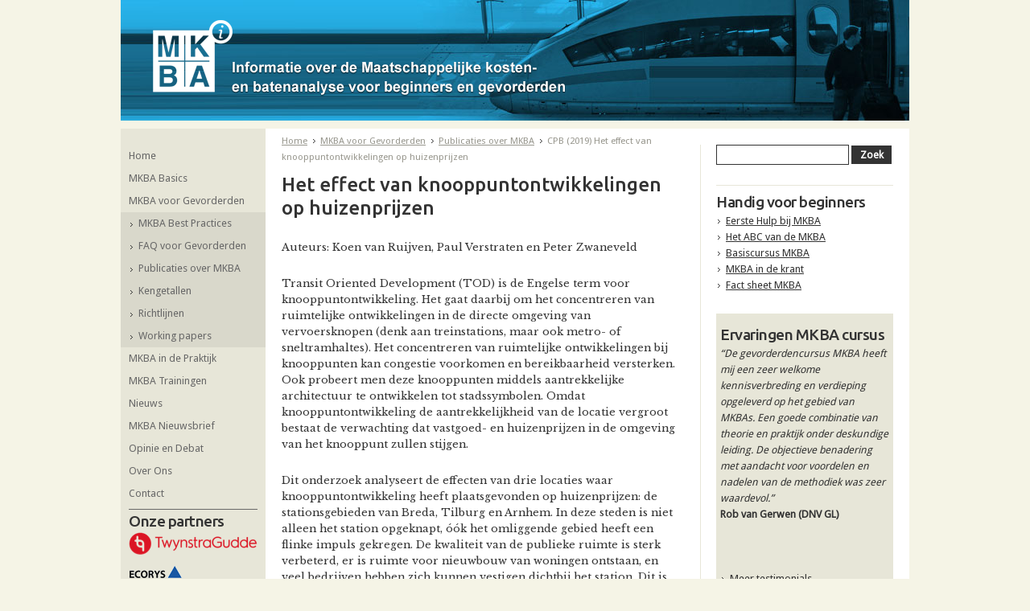

--- FILE ---
content_type: text/html; charset=UTF-8
request_url: https://www.mkba-informatie.nl/mkba-voor-gevorderden/publicaties-over-mkba/het-effect-van-knooppuntontwikkelingen-op-huizenprijzen/
body_size: 11653
content:
<!DOCTYPE html PUBLIC "-//W3C//DTD XHTML 1.0 Strict//EN" "http://www.w3.org/TR/xhtml1/DTD/xhtml1-strict.dtd">
<html xmlns="http://www.w3.org/1999/xhtml">
<head>

	<!--
		VORMGEVING:
		KRUIT commmunication-design
		http://www.kruit.nl/

		TECHNISCHE REALISATIE:
		Dynamit: Effectief gebruik van internet
		http://www.dynamit.nl/
	-->         

<meta http-equiv="content-type" content="text/html; charset=UTF-8" />
<title>CPB (2019) Het effect van knooppuntontwikkelingen op huizenprijzen :: Maatschappelijke kosten- en batenanalyse</title>
<meta name="description" content="" />

<script type="text/javascript">
var CCM_DISPATCHER_FILENAME = '/index.php';var CCM_CID = 875;var CCM_EDIT_MODE = false;var CCM_ARRANGE_MODE = false;var CCM_IMAGE_PATH = "/concrete/images";
var CCM_TOOLS_PATH = "/index.php/tools/required";
var CCM_BASE_URL = "https://www.mkba-informatie.nl";
var CCM_REL = "";

</script>

	<link rel="shortcut icon" href="/files/8613/6378/8499/favicon.ico" type="image/x-icon" />
	<link rel="icon" href="/files/8613/6378/8499/favicon.ico" type="image/x-icon" />

<link rel="stylesheet" type="text/css" href="/concrete/css/ccm.base.css" />
<script type="text/javascript" src="/concrete/js/jquery.js"></script>
<script type="text/javascript" src="/concrete/js/ccm.base.js"></script>
          
<!-- fonts -->
<link href='https://fonts.googleapis.com/css?family=Libre+Baskerville:400,400italic,700' rel='stylesheet' type='text/css'>
<link href='https://fonts.googleapis.com/css?family=Ubuntu:500' rel='stylesheet' type='text/css'>
<link href='https://fonts.googleapis.com/css?family=Droid+Sans' rel='stylesheet' type='text/css'>

<!-- stylesheets -->
<link rel="stylesheet" type="text/css" media="screen, projection" href="/packages/dfp_theme_mkba/themes/dfp_mkba/css/layout.css" />
<link rel="stylesheet" type="text/css" media="print" href="/packages/dfp_theme_mkba/themes/dfp_mkba/css/print.css" />
<link rel="stylesheet" type="text/css" media="all" href="/packages/dfp_theme_mkba/themes/dfp_mkba/typography.css" />

<!-- scripts -->
<script type="text/javascript">		
	var THEME_PATH = '/packages/dfp_theme_mkba/themes/dfp_mkba';</script>
        
<!-- metadata -->
<meta http-equiv="Content-Type" content="text/html; charset=utf-8" />
<meta name="robots" content="all" />
<meta name="viewport" content="initial-scale=1.0" />

</head> 
    
<body class="default">
		
<!-- Google Tag Manager -->
<noscript><iframe src="//www.googletagmanager.com/ns.html?id=GTM-M4JQFH"
height="0" width="0" style="display:none;visibility:hidden"></iframe></noscript>
<script>(function(w,d,s,l,i){w[l]=w[l]||[];w[l].push({'gtm.start':
new Date().getTime(),event:'gtm.js'});var f=d.getElementsByTagName(s)[0],
j=d.createElement(s),dl=l!='dataLayer'?'&l='+l:'';j.async=true;j.src=
'//www.googletagmanager.com/gtm.js?id='+i+dl;f.parentNode.insertBefore(j,f);
})(window,document,'script','dataLayer','GTM-M4JQFH');</script>
<!-- End Google Tag Manager -->

<!--osDPt3BgGdZZclRiGz5n-->		
	<div id="mainwrapper">
		<div id="headerwrapper">
			<div id="logo"> 
				<a  href="/"><img border="0" class="ccm-image-block" alt="" src="/files/7013/6316/7391/MKBA-informatie.png" width="513" height="95" /></a>			</div>
			
			
<img src="/files/3313/6394/2920/mkba-hsl.jpg" class="shuffle" />
	            			
			<div id="headercontent1"></div>
			<div id="headercontent2"></div>
			
		</div>

<div id="contentwrapper">
	<div id="navigation2">
		<ul><li><a href="/" target="_self">Home</a></li><li><a href="/mkba-basics/" target="_self">MKBA Basics</a></li><li><a href="/mkba-voor-gevorderden/" target="_self">MKBA voor Gevorderden</a><ul><li><a href="/mkba-voor-gevorderden/best-practices/" target="_self">MKBA Best Practices</a></li><li><a href="/mkba-voor-gevorderden/faq-voor-gevorderden/" target="_self">FAQ voor Gevorderden</a></li><li><a href="/mkba-voor-gevorderden/publicaties-over-mkba/" target="_self">Publicaties over MKBA</a></li><li><a href="/mkba-voor-gevorderden/kengetallen/" target="_self">Kengetallen</a></li><li><a href="/mkba-voor-gevorderden/richtlijnen/" target="_self">Richtlijnen</a></li><li><a href="/mkba-voor-gevorderden/working-papers/" target="_self">Working papers</a></li></ul></li><li><a href="/uit-de-praktijk/" target="_self">MKBA in de Praktijk</a></li><li><a href="/mkba-training/" target="_self">MKBA Trainingen</a></li><li><a href="/nieuws/" target="_self">Nieuws</a></li><li><a href="/nieuwsbrief/" target="_self">MKBA Nieuwsbrief</a></li><li><a href="/opinie-en-debat/" target="_self">Opinie en Debat</a></li><li><a href="/over-ons/" target="_self">Over Ons</a></li><li><a href="/contact/" target="_self">Contact</a></li></ul>        
         <!-- new -->
        <div class="partner_container">
        	<h2>Onze partners</h2><div class="consultants">
           
            <div class="item">
            	<a href="/external-links/httpwwwtwynstraguddenl" target="_blank">
                	<img src="/files/1115/8508/1401/twynstragudde.png" alt="Twynstra Gudde" />
                </a>
                            </div>
                       
            <div class="item">
            	<a href="/external-links/httpwwwecorysnlnl" target="_blank">
                	<img src="/files/1113/8416/9923/ecorys.png" alt="Ecorys" />
                </a>
                            </div>
                       
            <div class="item">
            	<a href="/external-links/httpwwwdecisionl" target="_blank">
                	<img src="/files/1715/1023/1707/Logo-blauw-transparant-met-pay-off-lr-2.png" alt="Decisio" />
                </a>
                            </div>
            </div><a target="_blank" href="http://www.kpvv.nl/"><img border="0" class="ccm-image-block" alt="" src="/files/6314/4041/6948/kpvv_crow.png" width="143" height="33" /></a><a target="_blank" href="http://www.platform31.nl/"><img border="0" class="ccm-image-block" alt="" src="/files/4613/8416/9923/platform31.png" width="110" height="35" /></a><a target="_blank" href="http://www.tudelft.nl/"><img border="0" class="ccm-image-block" alt="" src="/files/4313/8416/9923/tudelft.png" width="110" height="35" /></a>        </div>
        
	</div>

		<div id="content1">

			<ul id="kruimelpad"> 
	
<li>
<a href="/" target="_self">Home</a></li>
	
<li>
<a href="/mkba-voor-gevorderden/" target="_self">MKBA voor Gevorderden</a></li>
	
<li>
<a href="/mkba-voor-gevorderden/publicaties-over-mkba/" target="_self">Publicaties over MKBA</a></li>
	
<li>
CPB (2019) Het effect van knooppuntontwikkelingen op huizenprijzen</li>
</ul><h1>Het effect van knooppuntontwikkelingen op huizenprijzen</h1>
<p>Auteurs: Koen van Ruijven, Paul Verstraten en Peter Zwaneveld</p>
<p>Transit Oriented Development (TOD) is de Engelse term voor knooppuntontwikkeling. Het gaat daarbij om het concentreren van ruimtelijke ontwikkelingen in de directe omgeving van vervoersknopen (denk aan treinstations, maar ook metro- of sneltramhaltes). Het concentreren van ruimtelijke ontwikkelingen bij knooppunten kan congestie voorkomen en bereikbaarheid versterken. Ook probeert men deze knooppunten middels aantrekkelijke architectuur te ontwikkelen tot stadssymbolen. Omdat knooppuntontwikkeling de aantrekkelijkheid van de locatie vergroot bestaat de verwachting dat vastgoed- en huizenprijzen in de omgeving van het knooppunt zullen stijgen.</p>
<p>Dit onderzoek analyseert de effecten van drie locaties waar knooppuntontwikkeling heeft plaatsgevonden op huizenprijzen: de stationsgebieden van Breda, Tilburg en Arnhem. In deze steden is niet alleen het station opgeknapt, óók het omliggende gebied heeft een flinke impuls gekregen. De kwaliteit van de publieke ruimte is sterk verbeterd, er is ruimte voor nieuwbouw van woningen ontstaan, en veel bedrijven hebben zich kunnen vestigen dichtbij het station. Dit is met name het geval geweest bij de locaties Tilburg en Breda. Aan de Noordkant van deze stationsgebieden zijn rangeerterreinen weggehaald waardoor deze stations ook via de Noordkant bereikbaar werden.</p>
<h3>Synthetische methoden</h3>
<p>In het onderzoek zijn de effecten van knooppuntontwikkeling op huizenprijzen bepaald door de ontwikkelingen in huizenprijzen te vergelijken met de ontwikkelingen van de huizenprijzen wanneer de stationslocaties niet waren opgeknapt (het <a title="Nulalternatief" href="/mkba-basics/abc-van-de-mkba/nulalternatief/">nulalternatief</a>). Het vaststellen van het nulalternatief is een uitdaging omdat de ontwikkelingen van de huizenprijzen in een situatie zonder stationsontwikkeling in Breda, Tilburg en Arnhem niet bekend is. De ontwikkeling van de huizenprijzen vanaf de start van de ontwikkeling van de stations tot de oplevering is ook geen goede graadmeter, omdat deze prijsstijgingen ook het resultaat zijn van andere ontwikkelingen die de drie binnensteden aantrekkelijker hebben gemaakt. Het nulalternatief is daarom bepaald aan de hand van de synthetische controle methode, waarin de veranderingen in huizenprijzen in de steden zonder stationsontwikkelingen zijn gebruikt als controlegroep. Tot de controlegroep behoren steden met meer dat 50.000 inwoners waarin niet substantieel is geïnvesteerd in het stationsgebied.</p>
<h3>Resultaten</h3>
<p>De resultaten van de studie laten aanzienlijke verschillen zien in effecten tussen steden. In Tilburg worden sterk positieve effecten op huizenprijzen gevonden twee jaar na de integrale ontwikkelingen (rond de 5% stijging). De positieve effecten treden met name op aan de Noordkant van het station waar de rangeerterreinen zijn weggehaald en de toegang tot het station is verbeterd. In Arnhem wordt een tijdelijk sterk negatief effect op huizenprijzen gevonden wat de laatste jaren weer kleiner wordt. In Breda vinden de onderzoekers per saldo geen significante effecten op huizenprijzen. In Breda wordt wel een positief effect gevonden aan de Noordkant van het station, maar dit valt weg tegen een negatief effect in de huizenprijzen aan de Zuidkant van het station. Ten slotte moet worden opgemerkt dat de totaaleffecten positiever kunnen uitpakken. In geen van de stationsgebieden is de ontwikkeling op dit moment afgerond.</p>
<p><a href="https://www.cpb.nl/diverse-effecten-stationsprojecten-op-huizenprijzen#docid-159886" target="_blank">Via deze link vindt u de gehele studie</a>.</p>
<p><a title="Publicaties over MKBA" href="/mkba-voor-gevorderden/publicaties-over-mkba/">Klik hier om naar het overzicht met MKBA publicaties te gaan</a>.</p>
		</div>

		<div id="content2">

			<div id="search">
					 


<form action="/index.php/zoek/" method="get">
	<fieldset>
					<label>Zoeken</label>
				
				<input name="search_paths[]" type="hidden" value="" />
				
		<input class="text" name="query" type="text" value="" />
		<input  class="button" name="submit" type="submit" value="Zoek" />
	</fieldset>
</form>			</div>

        	<h2>Handig voor beginners</h2>
<ul class="linklist">
<li><a title="Eerste hulp bij MKBA" href="/mkba-basics/eerste-hulp-bij-mkba/">Eerste Hulp bij MKBA</a></li>
<li><a title="ABC van de MKBA" href="/mkba-basics/abc-van-de-mkba/">Het ABC van de MKBA</a></li>
<li><a title="Basiscursus MKBA" href="/mkba-training/basiscursus-mkba/">Basiscursus MKBA</a></li>
<li><a title="MKBA in de krant" href="/opinie-en-debat/opiniestukken/">MKBA in de krant</a></li>
<li><a title="Fact sheet MKBA" href="/mkba-basics/fact-sheet-mkba/">Fact sheet MKBA</a></li>
</ul>            
            <div class="quote_container">
				


<h2>Ervaringen MKBA cursus</h2>

<div class="testimonialitem">

<ul id='lightSlider'>

			
		<!--<a class="testimonial_quote" href="/mkba-training/testimonials/rob-van-gerwen/" target="_self">-->
		
             <li>	
           	  	
              	<p class="quote">&ldquo;De gevorderdencursus MKBA heeft mij een zeer welkome kennisverbreding en verdieping opgeleverd op het gebied van MKBAs. Een goede combinatie van theorie en praktijk onder deskundige leiding. De objectieve benadering met aandacht voor voordelen en nadelen van de methodiek was zeer waardevol.&rdquo;</p>
                <p class="title_small">Rob van Gerwen <span class="function">(DNV GL)</span> </p>
             </li>   
                
              	
        <!--</a>-->
		
			
		<!--<a class="testimonial_quote" href="/mkba-training/testimonials/mayan-van-teerns/" target="_self">-->
		
             <li>	
           	  	
              	<p class="quote">&ldquo;Wat een leerzame cursus! We werden niet alleen snel door de theorie van &lsquo;de&rsquo; MKBA geloodst, maar kregen ook een realistische doorkijk in de praktijk van het ambacht. Bovendien werden het nut &eacute;n de beperkingen van een MKBA helder, en was er aandacht voor de communicatie hierover. En we konden oefenen, en daarbij alle denkbare fouten maken. 

 &rdquo;</p>
                <p class="title_small">Mayan van Teerns <span class="function">(Gemeente Groningen)</span> </p>
             </li>   
                
              	
        <!--</a>-->
		
			
		<!--<a class="testimonial_quote" href="/mkba-training/testimonials/merian-lelieveld/" target="_self">-->
		
             <li>	
           	  	
              	<p class="quote">&ldquo;Tijdens de gevorderdencursus heb ik de MKBA systematiek middels de aangeboden praktijkcasussen en rekenoefeningen meer eigen weten te maken. De weging van effecten, zoals gebruikt binnen de MKBA systematiek, biedt mij op professioneel vlak waardevolle handvatten ter begeleiding van klanten bij het nemen van investeringsbesluiten&rdquo;</p>
                <p class="title_small">Merian Lelieveld <span class="function">(Hezelburcht Subsidieadviesbureau)</span> </p>
             </li>   
                
              	
        <!--</a>-->
		
			
		<!--<a class="testimonial_quote" href="/mkba-training/testimonials/elmy-everaert/" target="_self">-->
		
             <li>	
           	  	
              	<p class="quote">&ldquo;Het was een eyeopener om te leren dat de wortels van de MKBA in de filosofie liggen en niet in accountancy. Dat de kunst &lsquo;m veel meer zit in helder redeneren, dan in rekenen. Met goede sprekers en een leuke groep deelnemers, bood de cursus een goed evenwicht tussen theorie en oefenen. De Basiscursus MKBA inspireert en smaakt naar meer. &rdquo;</p>
                <p class="title_small">Elmy Everaert <span class="function">(Eigen Haard)</span> </p>
             </li>   
                
              	
        <!--</a>-->
		
			
		<!--<a class="testimonial_quote" href="/mkba-training/testimonials/frederike-zwenk/" target="_self">-->
		
             <li>	
           	  	
              	<p class="quote">&ldquo;Door het volgen van de basiscursus MKBA heb ik een beter begrip gekregen van de methodiek en toepassingsmogelijkheden van een MKBA. Tijdens de cursus werden niet alleen de voordelen van een MKBA belicht, maar werd ook stilgestaan bij de beperkingen. In de cursus is een goede balans tussen theorie, praktijkvoorbeelden en oefeningen. &rdquo;</p>
                <p class="title_small">Frederike Zwenk <span class="function">(Ministerie van Veiligheid en Justitie)</span> </p>
             </li>   
                
              	
        <!--</a>-->
		
			
		<!--<a class="testimonial_quote" href="/mkba-training/testimonials/jenny-zonneveld/" target="_self">-->
		
             <li>	
           	  	
              	<p class="quote">&ldquo;De basiscursus biedt een mooie inkijk in de denkwijze en onderdelen van een MKBA. Je leert dat de MKBA meer inhoudt dan rekenen alleen (&ldquo;60% nadenken, 20% rekenen en 20% presenteren&rdquo;). Enthousiaste cursusleiders, betrokken medecursisten en veel mogelijkheden zelf te oefenen (vaardigheden en rollenspel).&quot;&rdquo;</p>
                <p class="title_small">Jenny Zonneveld <span class="function">(Onderzoek en Statistiek, gemeente Nijmegen)</span> </p>
             </li>   
                
              	
        <!--</a>-->
		
			
		<!--<a class="testimonial_quote" href="/mkba-training/testimonials/menko-busch/" target="_self">-->
		
             <li>	
           	  	
              	<p class="quote">&ldquo;De Basiscursus MKBA heeft ruimschoots aan mijn verwachtingen voldaan door het hoge aantal trainers (5!) voor een kleine groep mensen. De flexibele indeling van de cursus bood ruimte voor discussie, waarbij ook het sociale domein ruim aan bod kwam. Door de afwisseling tussen uitleg, oefening en rust was prettig, waardoor de aandacht niet verslapte.&rdquo;</p>
                <p class="title_small">Menko Busch <span class="function">(Sinzer)</span> </p>
             </li>   
                
              	
        <!--</a>-->
		
			
		<!--<a class="testimonial_quote" href="/mkba-training/testimonials/rene-van-der-linden/" target="_self">-->
		
             <li>	
           	  	
              	<p class="quote">&ldquo;De basiscursus geeft op uitstekende wijze inzicht in de waarde van de MKBA. Een MKBA is het uitgelezen instrument om vooringenomen standpunten van bestuurders en ambtenaren te objectiveren en het helpt volksvertegenwoordigers,  beter gemotiveerd hun keuzes te maken. Eigenlijk zou iedere volksvertegenwoordiger de cursus moeten doen&rdquo;</p>
                <p class="title_small">Rene van der Linden <span class="function">(Raadslid Heemskerk)</span> </p>
             </li>   
                
              	
        <!--</a>-->
		
			
		<!--<a class="testimonial_quote" href="/mkba-training/testimonials/sylvana-rikkert/" target="_self">-->
		
             <li>	
           	  	
              	<p class="quote">&ldquo;﻿'Ik vond Niek Mouter (de cursusleider) een hele prettige en inspirerende spreker/trainer. Mooi hoe hij je meeneemt in zijn gedachtegang en de lessen die hij zelf heeft geleerd over MKBA. De andere trainers hebben allemaal hun eigen kracht, en drive, en dat maakt de cursus een heel boeiend en afwisselend samenspel.'﻿&rdquo;</p>
                <p class="title_small">Sylvana Rikkert <span class="function">(Lysias Group)</span> </p>
             </li>   
                
              	
        <!--</a>-->
		
			
		<!--<a class="testimonial_quote" href="/mkba-training/testimonials/marieke-wiebing/" target="_self">-->
		
             <li>	
           	  	
              	<p class="quote">&ldquo;Wil je MKBA's beter begrijpen, beter weten hoe erop te anticiperen, als opdrachtgever een meer serieuze gesprekspartner zijn of zelf MKBA's uitvoeren? Dan is deze training een echte aanrader!&rdquo;</p>
                <p class="title_small">Marieke Wiebing <span class="function">(Stichting Lezen & Schrijven)</span> </p>
             </li>   
                
              	
        <!--</a>-->
		
			
		<!--<a class="testimonial_quote" href="/mkba-training/testimonials/peter-schinkel/" target="_self">-->
		
             <li>	
           	  	
              	<p class="quote">&ldquo;Door de cursus kan ik de MKBA beter plaatsen. De sprekers belichten de MKBA vanuit verschillende invalshoeken, afgewisseld en onderbouwd met voorbeelden en oefeningen uit de praktijk. Dat geeft mij handvatten om het toe te passen in (studenten)projecten&rdquo;</p>
                <p class="title_small">Peter Schinkel <span class="function">(Docent InHolland)</span> </p>
             </li>   
                
              	
        <!--</a>-->
		
			
		<!--<a class="testimonial_quote" href="/mkba-training/testimonials/geert-draaijers/" target="_self">-->
		
             <li>	
           	  	
              	<p class="quote">&ldquo;Een prima cursus om de beginselen en de voor- en nadelen van MKBA te vernemen. Vooral de vele praktijkvoorbeelden en rekenoefeningen waren nuttig.&rdquo;</p>
                <p class="title_small">Geert Draaijers <span class="function">(Commissie m.e.r.)</span> </p>
             </li>   
                
              	
        <!--</a>-->
		
			
		<!--<a class="testimonial_quote" href="/mkba-training/testimonials/jack-bergman/" target="_self">-->
		
             <li>	
           	  	
              	<p class="quote">&ldquo;De cursus was goed opgezet met veel deskundige inleiders. Wat me aansprak was de praktische opzet en de mogelijkheid om groepsgewijs aan de slag te gaan met deze weerbarstige materie.&rdquo;</p>
                <p class="title_small">Jack Bergman <span class="function">(Avans Hogeschool)</span> </p>
             </li>   
                
              	
        <!--</a>-->
		
			
		<!--<a class="testimonial_quote" href="/mkba-training/testimonials/ira-spannenburg/" target="_self">-->
		
             <li>	
           	  	
              	<p class="quote">&ldquo;In een goede sfeer met veel interactie worden alle aspecten rond een mkba behandeld. De cursus is niet alleen gericht op rekenen en biedt een &lsquo;bril&rsquo; om kosten en baten te betrekken bij keuzes rondom beleid en projecten. Erg compleet, gedegen en plezierig! Wij hebben de cursus gevolgd met een &lsquo;delegatie&rsquo; vanuit control, beleid en kennismanagement.&rdquo;</p>
                <p class="title_small">Ira Spannenburg <span class="function">(Gemeente Delft)</span> </p>
             </li>   
                
              	
        <!--</a>-->
		
			
		<!--<a class="testimonial_quote" href="/mkba-training/testimonials/karin-peeters/" target="_self">-->
		
             <li>	
           	  	
              	<p class="quote">&ldquo;Tijdens de MKBA cursus heb ik goede handvatten gekregen om de maatschappelijke kosten en baten op een volwaardige manier naast de financi&euml;le afwegingen in beeld te krijgen. Een verademing in de discussie en het (groeps-)denken tot gevolg!&rdquo;</p>
                <p class="title_small">Karin Peeters <span class="function">(Territoria)</span> </p>
             </li>   
                
              	
        <!--</a>-->
		
			
		<!--<a class="testimonial_quote" href="/mkba-training/testimonials/sylvia-van-leeuwen/" target="_self">-->
		
             <li>	
           	  	
              	<p class="quote">&ldquo;Een uitstekende en interessante cursus. Voor rekenkamers is de MKBA-methode ook ex post toepasbaar: wat waren de kosten en de baten van het beleid? En bij wie slaan die neer? Dankzij de cursus kan ik MKBA&rsquo;s van anderen nu ook beter doorgronden.&rdquo;</p>
                <p class="title_small">Sylvia van Leeuwen <span class="function">(Rekenkamer Utrecht)</span> </p>
             </li>   
                
              	
        <!--</a>-->
		
			
		<!--<a class="testimonial_quote" href="/mkba-training/testimonials/roger-spitz/" target="_self">-->
		
             <li>	
           	  	
              	<p class="quote">&ldquo;Een inspirerende basiscursus gegeven door deskundigen uit praktijk en wetenschap. Dit smaakt naar meer.&rdquo;</p>
                <p class="title_small">Roger Spitz <span class="function">(Gemeente Venlo)</span> </p>
             </li>   
                
              	
        <!--</a>-->
		
			
		<!--<a class="testimonial_quote" href="/mkba-training/testimonials/wilbert-van-veggel/" target="_self">-->
		
             <li>	
           	  	
              	<p class="quote">&ldquo;Een goede cursus met een bevlogen cursusleider die zeer boeiend weet te doceren. Praktische oefeningen die het geleerde direct in de praktijk brengen aan de hand van zeer herkenbare projecten. Cursus gaat goed de breedte in van het hele MKBA spectrum met als toetje de 'MKBA-light' die erg handig is voor kleine projecten.&rdquo;</p>
                <p class="title_small">Wilbert van Veggel <span class="function">(Antea Group)</span> </p>
             </li>   
                
              	
        <!--</a>-->
		
			
		<!--<a class="testimonial_quote" href="/mkba-training/testimonials/narly-rambharos/" target="_self">-->
		
             <li>	
           	  	
              	<p class="quote">&ldquo;Een top cursus! De wetenschap, de toepassing in de praktijk en het nut van MKBA&rsquo;s werden in een notendop behandeld. Geen eenrichtingsverkeer. &lsquo;Learning by doing&rsquo; stond tijdens de cursus helemaal centraal. De cursus heeft mij in z&rsquo;n totaliteit goede kennis en vaardigheden geboden om de MKBA waaraan ik nu werk, beter uit te voeren!&rdquo;</p>
                <p class="title_small">Narly Rambharos <span class="function">(Onderzoek en Statistiek gemeente Groningen)</span> </p>
             </li>   
                
              	
        <!--</a>-->
		
			
		<!--<a class="testimonial_quote" href="/mkba-training/testimonials/anne-nobel/" target="_self">-->
		
             <li>	
           	  	
              	<p class="quote">&ldquo;De cursus MKBA voor gevorderden is een verdieping voor deelnemers met reeds solide kennis van de MKBA. De cursus biedt handvaten om stakeholders mee te nemen in het proces van de MKBA. De interactie tussen theorie en praktijk en het &lsquo;zelf aan de slag&rsquo;-gehalte maken de cursus een goede basis voor adviseurs en beleidsmakers die nog een stapje verder willen.  &rdquo;</p>
                <p class="title_small">Anne Nobel <span class="function">(Witteveen & Bos)</span> </p>
             </li>   
                
              	
        <!--</a>-->
		
			
		<!--<a class="testimonial_quote" href="/mkba-training/testimonials/clim-van-daelen/" target="_self">-->
		
             <li>	
           	  	
              	<p class="quote">&ldquo;Wat me erg beviel aan de basiscursus is dat de complexe materie heel begrijpelijk en stapsgewijs werd uitgelegd, met een prettige mix tussen denken en doen/oefenen. Ik voelde me na de cursus en met de schat aan bruikbare informatie op de website voldoende uitgerust om zelf met mijn eerste MKBA&rsquo;s in mijn werkpraktijk aan de slag te gaan.&rdquo;</p>
                <p class="title_small">Clim van Daelen <span class="function">(Nierpatienten Vereniging Nederland)</span> </p>
             </li>   
                
              	
        <!--</a>-->
		
			
		<!--<a class="testimonial_quote" href="/mkba-training/testimonials/michiel-nijboer/" target="_self">-->
		
             <li>	
           	  	
              	<p class="quote">&ldquo;Na betrokken te zijn geweest bij een aantal MKBA&rsquo;s had ik behoefte aan meer verdieping. De gevorderdentraining bood wat ik zocht. Het gebruik van de MKBA door politici en kritiek vanuit de wetenschap kwamen aan de orde. Er is veel ruimte voor vragen, discussie en actief oefenen. Ik heb nu duidelijk het gevoel meer boven de stof te staan dan voor de cursus.&rdquo;</p>
                <p class="title_small">Michiel Nijboer <span class="function">(RHDHV)</span> </p>
             </li>   
                
              	
        <!--</a>-->
		
			
		<!--<a class="testimonial_quote" href="/mkba-training/testimonials/sandra-van-straaten/" target="_self">-->
		
             <li>	
           	  	
              	<p class="quote">&ldquo;De MKBA-cursus bood mij handvatten om zelfstandig een MKBA uit te voeren. Daarbij waren de sprekers heel inspirerend. Mijn vingers jeuken om te beginnen!&rdquo;</p>
                <p class="title_small">Sandra van Straaten <span class="function">(Medewerker Eigen Haard)</span> </p>
             </li>   
                
              	
        <!--</a>-->
		
			
		<!--<a class="testimonial_quote" href="/mkba-training/testimonials/thomas-christia/" target="_self">-->
		
             <li>	
           	  	
              	<p class="quote">&ldquo;De opleiding legt een goede basis om gericht om te gaan met MKBA&rsquo;s. Je leert dat het een prachtig instrument is om beslissingen te ondersteunen. De functie en het doel van de MKBA wordt duidelijk toegelicht en op een interactieve manier scherp gesteld. Enthousiaste lesgevers met kennis van zaken!&rdquo;</p>
                <p class="title_small">Thomas Christiaens <span class="function">(Vlaamse Overheid)</span> </p>
             </li>   
                
              	
        <!--</a>-->
		
			
		<!--<a class="testimonial_quote" href="/mkba-training/testimonials/stan-rademakers/" target="_self">-->
		
             <li>	
           	  	
              	<p class="quote">&ldquo;De basiscursus MKBA geeft informatie, praktijkvoorbeelden &eacute;n inzichten waaruit blijkt dat de MKBA een waardevolle bijdrage kan leveren in het besluitvormingstraject. Veel hangt hierbij af van het zorgvuldig doorlopen van het &lsquo;MKBA &ndash;stappenplan&rsquo;. De praktische tips, tools en rekenoefeningen uit de cursus heb ik dan ook als zeer nuttig ervaren. &rdquo;</p>
                <p class="title_small">Stan Rademakers <span class="function">(Kragten)</span> </p>
             </li>   
                
              	
        <!--</a>-->
		
			
		<!--<a class="testimonial_quote" href="/mkba-training/testimonials/jos-van-veen/" target="_self">-->
		
             <li>	
           	  	
              	<p class="quote">&ldquo;De basiscursus MKBA geeft een prima inzicht in het instrument. De cursus wordt gegeven door bevlogen experts en geeft informatie van de MKBA filosofie tot en met de praktijk. Aansprekende oefeningen en een interactief karakter geven een goede kijk in de MKBA keuken en dat smaakt naar meer&rdquo;</p>
                <p class="title_small">Jos van Veen <span class="function">(Gemeente Den Haag)</span> </p>
             </li>   
                
              	
        <!--</a>-->
		
			
		<!--<a class="testimonial_quote" href="/mkba-training/testimonials/gabi-van-duijnhoven/" target="_self">-->
		
             <li>	
           	  	
              	<p class="quote">&ldquo;De MKBA basiscursus geeft een brede kijk in de keuken van het toepassen van een MKBA. Meerwaarde is ook dat de cursus door enthousiaste docenten uit de wetenschap en de praktijk wordt gegeven. Daarnaast is er veel ruimte voor vragen en discussie met elkaar, kortom zeer de moeite waard.&rdquo;</p>
                <p class="title_small">Gabi van Duijnhoven <span class="function">(Provincie Zuid-Holland)</span> </p>
             </li>   
                
              	
        <!--</a>-->
		
			
		<!--<a class="testimonial_quote" href="/mkba-training/testimonials/williette-van-arendonk/" target="_self">-->
		
             <li>	
           	  	
              	<p class="quote">&ldquo;Al vaak liep ik er in mijn projecten tegen aan dat niet alle meerwaarde van het project in een (financi&euml;le) kosten-baten-analyse terugkwam. In de basiscursus MKBA leerde ik hoe ik deze meerwaarde ook een plek kan geven in de afweging tussen kosten en baten. Heel leerzaam en het smaakt naar meer, dus ik kom terug voor de vervolgcursus!&rdquo;</p>
                <p class="title_small">Williette van Arendonk <span class="function">(Van Arendonk)</span> </p>
             </li>   
                
              	
        <!--</a>-->
		
			
		<!--<a class="testimonial_quote" href="/mkba-training/testimonials/samira-louali/" target="_self">-->
		
             <li>	
           	  	
              	<p class="quote">&ldquo;De Basiscursus MKBA en de Gevorderdencursus MKBA hebben me veel inzicht gegeven in de wereld van MKBA's. ik ben te spreken over de diversiteit van deelnemers en de docenten. Een topcursus waarin ook kleinere groepsopdrachten werden behandeld die waardevol waren om bijvoorbeeld in te zoomen op MKBA's binnen het sociale domein&rdquo;</p>
                <p class="title_small">Samira Louali <span class="function">(Hogeschool Zuyd)</span> </p>
             </li>   
                
              	
        <!--</a>-->
		
			
		<!--<a class="testimonial_quote" href="/mkba-training/testimonials/martje-van-ankeren/" target="_self">-->
		
             <li>	
           	  	
              	<p class="quote">&ldquo;Cursus is een goede inleiding voor ge&iuml;nteresseerden in maatschappelijke kosten baten analyses voor alle domeinen. Helpt om deze beter te kunnen interpreteren en te gebruiken. Leuke praktijkvoorbeelden, oefeningen en vooral goede sprekers!&rdquo;</p>
                <p class="title_small">Martje van Ankeren <span class="function">(Hogeschool van Amsterdam)</span> </p>
             </li>   
                
              	
        <!--</a>-->
		
			
		<!--<a class="testimonial_quote" href="/mkba-training/testimonials/hilde-van-slooten/" target="_self">-->
		
             <li>	
           	  	
              	<p class="quote">&ldquo;De MKBA basiscursus heeft mijn denken gescherpt over de wijze waarop je maatschappelijke effecten in beeld kunt brengen en vooral kunt vergelijken welke maatregelen effectiever zijn. De cursus is divers opgezet met een combinatie van theorie en praktijk en wordt gegeven door ervaren cursusleiders. Absoluut aan te raden wat mij betreft!&rdquo;</p>
                <p class="title_small">Hilde van Slooten <span class="function">(Gemeente Delft)</span> </p>
             </li>   
                
              	
        <!--</a>-->
		
			
		<!--<a class="testimonial_quote" href="/mkba-training/testimonials/rik-froma/" target="_self">-->
		
             <li>	
           	  	
              	<p class="quote">&ldquo;Ik heb met veel plezier de gevorderdencursus MKBA gevolgd. De docenten bespraken op enthousiaste wijze de theorie en de problemen waar je tegenaan loopt bij de vertaling naar de praktijk. Ik voelde me uitgedaagd en de praktijkoefeningen vond ik zeer leerzaam. Het was een aangename verrassing dat de cursisten uit uitlopende disciplines kwamen. &rdquo;</p>
                <p class="title_small">Rik Froma <span class="function">(Haarlemmermeer)</span> </p>
             </li>   
                
              	
        <!--</a>-->
		
			
		<!--<a class="testimonial_quote" href="/mkba-training/testimonials/ester-van-der-sterre/" target="_self">-->
		
             <li>	
           	  	
              	<p class="quote">&ldquo;'Tijdens de basiscursus MKBA leer je de juiste vragen te stellen en zelf een MKBA berekening te maken. Ook zie je verschillende vormen van MKBA-light voorbij komen, erg leerzaam! Een zeer nuttige cursus, voor mensen zonder kennis van MKBA tot al een beetje ervaren MKBA&rsquo;ers. Als je meer wilt weten over het instrument is deze cursus echt wat voor jou.'&rdquo;</p>
                <p class="title_small">Ester van der Sterre <span class="function">(Corporatie Eigen Haard)</span> </p>
             </li>   
                
              	
        <!--</a>-->
		
			
		<!--<a class="testimonial_quote" href="/mkba-training/testimonials/paul-siderius/" target="_self">-->
		
             <li>	
           	  	
              	<p class="quote">&ldquo;De basiscursus MKBA gaf - mede vanwege het feit dat ik reeds stevig in de MKBA werkzaam ben - niet alleen maar nieuws, maar op sommige vlakken was de aanscherping erg nuttig. Ook was het fijn een aantal eigen hersenspinsels bevestigd te zien worden. Dat betekent dan weer wel een hoop werk aan de winkel!&rdquo;</p>
                <p class="title_small">Paul Siderius <span class="function">(Prorail)</span> </p>
             </li>   
                
              	
        <!--</a>-->
		
			
		<!--<a class="testimonial_quote" href="/mkba-training/testimonials/joost-frencken/" target="_self">-->
		
             <li>	
           	  	
              	<p class="quote">&ldquo;Prima cursus, zeer aan te bevelen! Strak georganiseerd en een goede afwisseling tussen theorie en concrete  toepassingen. Vier verschillende docenten droegen ook bij tot het levendige karakter van de cursus. Daarnaast een interessante groep van mede-cursusten uit alle delen en sectoren van het land&rdquo;</p>
                <p class="title_small">Joost Frencken <span class="function">(AVANS Hogeschool)</span> </p>
             </li>   
                
              	
        <!--</a>-->
		
			
		<!--<a class="testimonial_quote" href="/mkba-training/testimonials/arwen-hoogenbosch/" target="_self">-->
		
             <li>	
           	  	
              	<p class="quote">&ldquo;Van te voren was ik sceptisch over het in geld uitdrukken van maatschappelijke effecten. Maar door de cursus weet ik dat een MKBA veel meer is dan het berekenen van een prijskaartje. Door zelf in groepjes aan de slag te gaan met procesonderdelen en het berekenen van een MKBA, ervaar je wat nodig is voor een gedegen MKBA.&rdquo;</p>
                <p class="title_small">Arwen Hoogenbosch <span class="function">(K2 Brabants Kenniscentrum Jeugd)</span> </p>
             </li>   
                
              	
        <!--</a>-->
		
			
		<!--<a class="testimonial_quote" href="/mkba-training/testimonials/marleen-okman/" target="_self">-->
		
             <li>	
           	  	
              	<p class="quote">&ldquo;Door enthousiaste bevlogen docenten met veel praktijkervaring wordt je meegenomen in de wereld van de MKBA&rsquo;s. Een instrument dat toepasbaar is zowel in het fysieke als ook in het sociale domein. Met gedreven medecursisten en inspirerende werkvormen hebben we mogen proeven aan de verschillende mogelijkheden en toepassingen in de praktijk.&rdquo;</p>
                <p class="title_small">Marleen Okma <span class="function">(JSO, kennis en adviesbureau sociaal domein)</span> </p>
             </li>   
                
              	
        <!--</a>-->
		
			
		<!--<a class="testimonial_quote" href="/mkba-training/testimonials/henk-kuijpers/" target="_self">-->
		
             <li>	
           	  	
              	<p class="quote">&ldquo;De basiscursus MKBA heb ik met plezier gevolgd. Ik kwam om een betere kijk op dit instrument te krijgen. Dat is zeker gelukt. Er was een deskundig team van begeleiders die goed inspeelden op onze vragen en ons uitdaagden om actief mee te doen. Het heeft mij het inzicht geboden waar ik behoefte aan had.&rdquo;</p>
                <p class="title_small">Henk Kuijpers <span class="function">(Gemeente Apeldoorn)</span> </p>
             </li>   
                
              	
        <!--</a>-->
		
			
		<!--<a class="testimonial_quote" href="/mkba-training/testimonials/pascal-sijstermans/" target="_self">-->
		
             <li>	
           	  	
              	<p class="quote">&ldquo;De MKBA-training was ontzettend leerzaam en de stof direct toepasbaar in mijn praktijk. Ik schrijf me direct in voor een vervolgcursus zodra die er is!&rdquo;</p>
                <p class="title_small">Pascal Sijstermans <span class="function">(Sumcity Advisory)</span> </p>
             </li>   
                
              	
        <!--</a>-->
		
			
		<!--<a class="testimonial_quote" href="/mkba-training/testimonials/bart-schalkwijk/" target="_self">-->
		
             <li>	
           	  	
              	<p class="quote">&ldquo;De basiscursus MKBA is erg interessant, en duidelijk is dat het hier niet om een standaard trucje gaat, maar om een &eacute;chte vaardigheid! De discussie die het opstellen van een MKBA teweeg brengt maakt het tot een mooi instrument, waarvan je in deze cursus prima de basisbeginselen onder de knie krijgt!&rdquo;</p>
                <p class="title_small">Bart Schalkwijk <span class="function">(KWR Research Institute)</span> </p>
             </li>   
                
              	
        <!--</a>-->
		
			
		<!--<a class="testimonial_quote" href="/mkba-training/testimonials/geeske-van-asperen/" target="_self">-->
		
             <li>	
           	  	
              	<p class="quote">&ldquo;Door de cursus is het containerbegrip 'MKBA' nu een stuk beter behapbaar geworden. Door de uitleg en de oefeningen kan ik nu MKBA's beter duiden en misschien voorzichtig er zelf &eacute;&eacute;n gaan opstellen. Verschillende experts komen aan het woord die elk hun eigen expertise inbrengen en dit alles heel laagdrempelig kunnen vertalen in toepasbare tips.&rdquo;</p>
                <p class="title_small">Geeske van Asperen <span class="function">(NISB)</span> </p>
             </li>   
                
              	
        <!--</a>-->
		
			
		<!--<a class="testimonial_quote" href="/mkba-training/testimonials/bert-peterse/" target="_self">-->
		
             <li>	
           	  	
              	<p class="quote">&ldquo;De cursus MKBA gaf mij een beter inzicht in wat een MKBA is en hoe deze (zelf) is toe te passen. De opzet van de cursus is erg prettig, persoonlijk en kleinschalig, waardoor er maximale aandacht is voor persoonlijke leerdoelen. Ook voor professionals in het sociale domein biedt de cursus prima inzichten en uitgangspunten&rdquo;</p>
                <p class="title_small">Bert Peterse <span class="function">(Adviseur maatschappelijke ontwikkeling Peel en Maas)</span> </p>
             </li>   
                
              	
        <!--</a>-->
		
	 

	    
    
 </ul> 
</div><!-- end .ccm-page-list --> 

<script type="text/javascript" src="/packages/dfp_theme_mkba/themes/dfp_mkba/js/lightslider.js"></script>
<ul class="linklist">
<li><a title="Testimonials" href="/mkba-training/testimonials/">Meer testimonials</a></li>
<li><a title="Basiscursus MKBA" href="/mkba-training/basiscursus-mkba/">Bekijk ons cursusaanbod</a></li>
</ul>            </div>
				
			
<div id="HTMLBlock3333" class="HTMLBlock">
<a class="twitter-timeline" data-width="220" data-height="500" href="https://twitter.com/NMouter?ref_src=twsrc%5Etfw">Tweets by NMouter</a> <script async src="https://platform.twitter.com/widgets.js" charset="utf-8"></script></div>	  </div>

		<div id="content3"></div>

		<div id="content4"></div>

		<div id="content5"></div>

		<div id="content6"></div>
	</div>

        	<div id="footerwrapper">	    
		<div id="footer1">
			<h2>Over MKBA-informatie.nl</h2>
<p>Voor de Maatschappelijke kosten- en batenanalyse gaat nog te vaak het spreekwoord 'onbekend maakt onbemind' op. Wanneer men met een MKBA te maken krijgt, was het tot op heden moeilijk om snel de basisinformatie over dit instrument te vinden. Daarom heeft initiatiefnemer en auteur Niek Mouter MKBA-informatie.nl opgezet, in samenwerking met een aantal partners. Hier vindt u informatie over de MKBA, zowel voor beginners als voor gevorderden. <a title="Over ons" href="/over-ons/">Lees verder</a></p>		</div>
		
		<div id="footer2">
			<h2>Snel naar</h2>
<ul class="linklist">
<li><a title="Eerste hulp bij MKBA" href="/mkba-basics/eerste-hulp-bij-mkba/">Eerste hulp bij MKBA</a></li>
<li><a title="Basiscursus MKBA" href="/mkba-training/basiscursus-mkba/">Basiscursus MKBA</a></li>
<li><a title="Voordelen van MKBA" href="/mkba-basics/eerste-hulp-bij-mkba/voordelen-van-mkba/">Voordelen van MKBA</a></li>
<li><a title="MKBA Best Practices" href="/mkba-voor-gevorderden/best-practices/">MKBA Best Practices</a></li>
<li><a title="Publicaties over MKBA" href="/mkba-voor-gevorderden/publicaties-over-mkba/">Publicaties over MKBA</a></li>
<li><a title="Blogs" href="/opinie-en-debat/blogs/">Blogs over MKBA</a></li>
<li><a title="Richtlijnen" href="/mkba-voor-gevorderden/richtlijnen/">Richtlijnen</a></li>
</ul>		</div>
		
		<div id="footer3">
			<h2>Contact</h2>
<p>Heeft u een vraag, aanvulling of opmerking neem dan <a title="Contact" href="/contact/">contact</a> met ons op.</p>	    </div>
		
		<div id="footer4">
	  		&copy; MKBA-informatie.nl
      		
      		
<ul class="footer-wide">

			<li>
			<a href="/sitemaps/" target="_self">
				Sitemap			</a>
		</li>	
		
			<li>
			<a href="/disclaimer/" target="_self">
				Disclaimer			</a>
		</li>	
		
	 
</ul>
     	</div>
		
		<div id="footer5">
		</div>
	</div>
	
                </div> <!-- mainwrapper -->
    </body>
</html>


--- FILE ---
content_type: text/css
request_url: https://www.mkba-informatie.nl/packages/dfp_theme_mkba/themes/dfp_mkba/css/layout.css
body_size: 3842
content:
/****************************************

 project: MKBA-informatie.nl
 url: http://www.mkba-informatie.nl

 author: KRUIT communication-design
 url: http://www.kruit.nl

 ****************************************/


body {
	margin: 0;
	padding: 0;
	font-size: 80%;
	font-family: 'Libre Baskerville', Arial, sans-serif;
	line-height: 160%;
	text-align: center;
	color: #333333;
	background: #f5f4e6;
}

h1, h2, h3, h4 {
	margin: 0;
	padding: 0;
}

h1 {
	line-height: 120%;
	font-size: 190%;
	margin: 0 0 25px 0;
	font-family: 'Ubuntu', Arial, sans-serif;
	font-weight: 500;
}

h2 {
	line-height: 150%;
	font-size: 150%;
	clear: both;
	font-family: 'Ubuntu', Arial, sans-serif;
	font-weight: 500;
	letter-spacing: -0.5px;
}

body.home h2,
body.default #content2 h2 {
	border-top: 1px solid #e7e6d8;
	padding: 6px 0 0 0;
}

body.home #footerwrapper h2 {
	border-top: none;
	padding: 0;
}

h3, h4, h5 {
	line-height: 150%;
	font-size: 130%;
	font-family: 'Ubuntu', Arial, sans-serif;
	font-weight: 500;
}

p {
	margin: 0 0 25px 0;
	padding: 0;
}

a {
	color: #333333;
}

a:hover {
	color: #2092c0;
	text-decoration: none;
}

a img {
	border: none;
}

#mainwrapper {
	width: 980px;
	margin: 0 auto;
	text-align: left;
}


/* H E A D E R ------------------------------------------------------- */
#headerwrapper {
	background: #2092c0;
	height: 150px;
	position: absolute;
}

#logo {
	width: 513px;
	height: 95px;
	margin: 25px 0 0 40px;
	position: absolute;
	z-index: 5;
	background: transparent;
}

img.shuffle {
	width: 980px;
	height: 150px;
	position: absolute;
	z-index: 2;
}

img.overlay {
	width: 980px;
	height: 150px;
	position: absolute;
	z-index: 3;
}

img.text {
	width: 980px;
	height: 150px;
	position: absolute;
	z-index: 3;
}

#search {
	margin: 0 0 25px 0;
	z-index: 5;
	float: left;
}

#search label {
	display: none;
}

#search fieldset {
	border: none;
	margin: 0;
	padding: 0;
}

#search input {
	border: none;
	padding: 3px;
	width: 157px;
	margin: 0;
	font-family: 'Libre Baskerville', Arial, sans-serif;
	border: 1px solid #333333;
}

#search input.button {
	border: none;
	padding: 4px 3px;
	background: #333333;
	color: #FFFFFF;
	font-weight: bold;
	width: 50px;
	margin: 0;
	cursor: pointer;
	font-size: 100%;
	font-family: 'Droid Sans';
}


/* N A V I G A T I O N ------------------------------------------------------- */
#navigation2 {
	float: left;
	margin: 0;
	width: 180px;
	padding: 20px 0;
	font-size: 100%;
	font-family: 'Droid Sans';
	font-weight: 400;
}

#navigation2 ul {
	margin: 0;
	padding: 0;
	list-style-type: none;
}

#navigation2 ul li a {
	display: block;
	text-decoration: none;
	color: #686868;
	padding: 4px 10px;
}

#navigation2 ul li a:hover {
	display: block;
	text-decoration: none;
	color: #333333;
}

#navigation2 ul li.active a,
#navigation2 ul li.active a:hover {
	color: #FFFFFF;
	background: #333333;
}

#navigation2 ul ul {
	background: #d9d8cb;
}

#navigation2 ul li.active ul li a,
#navigation2 ul ul li a {
	display: block;
	text-decoration: none;
	color: #686868;
	padding: 4px 10px 4px 22px;
	font-weight: normal;
	background: url(../images/arrow-grey.gif) no-repeat 12px 13px transparent;
}

#navigation2 ul li.active ul li a:hover,
#navigation2 ul ul li a:hover {
	background: url(../images/arrow-grey.gif) no-repeat 14px 13px transparent;
	color: #333333;
}

#navigation2 ul ul li.active a {
	color: #FFFFFF;
	background: url(../images/arrow-white.gif) no-repeat 12px 13px #333333;
}

#navigation2 ul ul li.active a:hover {
	background: url(../images/arrow-white.gif) no-repeat 14px 13px #333333;
}

#navigation2 ul ul ul {
	background: #c5c4b8;
}

#navigation2 ul li.active ul li ul li a,
#navigation2 ul li ul li.active ul li a,
#navigation2 ul li ul li ul li a {
	display: block;
	text-decoration: none;
	color: #686868;
	padding: 4px 10px 4px 32px;
	font-weight: normal;
	background: url(../images/arrow-grey.gif) no-repeat 22px 13px transparent;
}

#navigation2 ul li.active ul li ul li a:hover,
#navigation2 ul li ul li.active ul li a:hover,
#navigation2 ul ul ul li a:hover {
	background: url(../images/arrow-grey.gif) no-repeat 24px 13px transparent;
}

/* C O N T E N T ------------------------------------------------------- */
#contentwrapper {
	margin: 160px 0 0 0;
	background: url(../images/bg-content.gif) repeat-y 0 0 #e7e6d8;
	float: left;
}

#content1 {
	float: left;
	background: #FFFFFF;
	padding: 20px 20px 30px 20px;
	margin: 0;
	width: 500px;
}

#content1 img.left {
	display: inline;
	float: left;
	padding: 10px 10px 10px 0;
}

#content1 img.right {
	display: inline;
	float: right;
	padding: 10px 0 10px 10px;
}

#content1 ul,
#content2 ul {
	margin: 0 0 25px 25px;
	padding: 0;
}

#content1 ul li,
#content2 ul li {
	list-style-type: disc;
}

#content1 ul ul, #content1 ul ul ul,
#content2 ul ul, #content2 ul ul ul {
	margin: 0 0 0 17px;
}

#content1 ol,
#content2 ol {
	margin: 0 0 25px 30px;
	padding: 0;
}

#content1 ol ol, #content1 ol ol ol,
#content2 ol ol, #content2 ol ol ol {
	margin: 0 0 0 17px;
}

ul#kruimelpad {
	font-size: 90%;
	margin: -15px 0 10px 0;
	padding: 0;
	font-family: 'Droid Sans';
	font-weight: 400;
}

#kruimelpad li {
	display: inline;
	list-style-type: none;
	color: #98978E;
}

#kruimelpad li a {
	background: url(../images/arrow-grey.gif) no-repeat 100% 50% transparent;
	padding: 0 10px 0 0;
	margin: 0 3px 0 0;
	color: #98978E;
}

#content2 {
	float: left;
	background: #FFFFFF;
	margin: 20px 0 0 0;
	padding: 0 20px 20px 19px;
	width: 220px;
	font-size: 100%;
	border-left: 1px solid #e7e6d8;
	font-family: 'Droid Sans';
	font-weight: 500;
}

#content2 p.title {
	font-size: 160%;
	border-top: 1px solid #e7e6d8;
	padding: 6px 0 0 0;
	clear: both;
	font-family: 'Ubuntu', Arial, sans-serif;
	font-weight: 500;
	margin-bottom: 10px;
	letter-spacing: -0.5px;
}

p.title {
	font-weight: bold;
	font-size: 130%;
	margin: 0;
	font-family: 'Ubuntu';
	font-weight: 500;
}

#content1 ul.linklist,
#content2 ul.linklist,
#footerwrapper ul.linklist {
	margin: 0 0 25px 0;
	padding: 0;
}

#content1 ul.linklist li,
#content2 ul.linklist li,
#footerwrapper ul.linklist li {
	list-style-type: none;
}

#content1 ul.linklist li a,
#content2 ul.linklist li a,
#footerwrapper ul.linklist li a {
	padding: 0 0 0 12px;
	background: url(../images/arrow-grey.gif) no-repeat 2px 6px transparent;
}

#content1 ul.linklist li a:hover,
#content2 ul.linklist li a:hover,
#footerwrapper ul.linklist li a:hover {
	padding: 0 0 0 12px;
	background: url(../images/arrow-red.gif) no-repeat 4px 6px transparent;
}

#footerwrapper a {
	color: #FFFFFF;
}

#footerwrapper ul.linklist li a {
	padding: 0 0 0 12px;
	background: url(../images/arrow-white.gif) no-repeat 2px 6px transparent;
}

#footerwrapper ul.linklist li a:hover {
	padding: 0 0 0 12px;
	background: url(../images/arrow-white.gif) no-repeat 4px 6px transparent;
}

#content2 .item p.title {
	font-size: 100%;
}

table {
	margin: 0 0 25px 0;
	border: 1px solid #e7e6d8;
	font-family: 'Droid Sans';
	font-weight: 400;
}

table td {
 	border: 1px solid #e7e6d8;
	padding: 2px 4px;
}

table th {
 	background: #e7e6d8;
	padding: 2px 4px;
}

.newsitem {
	font-family: 'Droid Sans';
	font-weight: 400;
}

.newsitem .date {
	color: #98978e;
	margin: 0;
}

.newsitem .title a {
	font-weight: bold;
	text-decoration: none;
	margin: 0;
	clear: both;
	font-size: 100%;
	font-family: 'Ubuntu';
	font-weight: 500;
}

.newsitem .readmore {
	margin: -25px 0 25px 0;
}

.testimonialcontainer {
	float: left;
	margin: 0 0 25px 0;
	font-family: 'Droid Sans';
	font-weight: 400;
}

#content1 .testimonial {
	margin: 0 9px 0 0;
	padding: 10px;
	width: 135px;
	float: left;
	text-align: center;
	border: 1px solid #a0a0a0;
	border-radius: 3px;
}

#content1 a.testimonial:hover {
	cursor: pointer;
	border: 1px solid #2092c0;
}

#content1 .testimonial img {
	height: 80px;
	width: 60px;
}

#content1 .testimonial p.title,
#content1 a.testimonial:hover p.title {
	font-size: 90%;
	clear: both;
	color: #333333;
}

#content1 .testimonial p.function,
#content1 a.testimonial:hover p.function {
	margin: 0;
	padding: 0;
	font-size: 90%;
	color: #333333;
}

#content1 a.testimonial p {
	text-decoration: none;
}

#content1 .testimonial p.quote {
	display: none;
}



/* --- left partner block ----*/

.partner_container {
	background: none;
	padding: 5px 10px;
}

#navigation2 .partner_container h2 {
    border-top: 1px solid #686868;
}

/* --------- new quotes ----------- */

#content2 .testimonialitem ul,
#content1 .testimonialitem ul {
	padding: 0;
	margin: 0;
}

#content1 .testimonialitem ul li {
	list-style:none;
	padding: 0 0 20px 0;
	margin: 0;
}

#content2 .testimonialitem ul li {
	list-style:none;
	padding: 0;
	margin: 0;
}

#content2 .testimonialitem p,
#content1 .testimonialitem p {
	margin: 0;
	padding: 0;
}

#content2 .testimonialitem .quote,
#content1 .testimonialitem .quote {
	font-style:italic;
}


#content2 .testimonialitem {
	margin: 0 0 15px 0;
}

#content2 .testimonialitem p.title_small {
	font-weight:bold;
}


#content2 .quote_container {
	background: #e7e6d8;
	padding: 5px;
}


#navigation2 .consultants .item {
    margin: 0 0 8px;
}

#content2 .quote_container ul.linklist {
	margin: 0 0 10px 0;
}

/* --------- / new quotes ----------- */




/* --- list quotes based on jqueryLightslider ---- */
/* !!! core css Should not edit !!!/**/

.csSlideOuter {
	overflow: hidden;
}
.lightSlider:before, 
.lightSlider:after {
	content: " ";
	display: table;
}
.csSlideWrapper > .lightSlider:after {
	clear: both;
}
.csSlideWrapper .csSlide {
	-webkit-transform: translate(0px, 0px);
	-ms-transform: translate(0px, 0px);
	transform: translate(0px, 0px);
	-webkit-transition: all 0.2s;
	transition: all 0.2s;
	-webkit-transition-duration: inherit;
	transition-duration: inherit;
	-webkit-transition-timing-function: inherit;
	transition-timing-function: inherit;
}
.csSlideWrapper .csFade {
	position: relative;
}
.csSlideWrapper .csFade > * {
	position: absolute !important;
	top: 0;
	left: 0;
	z-index: 9;
	margin-right: 0;
	width: 100%;
}
.csSlideWrapper.usingCss .csFade > * {
	opacity: 0;
	-webkit-transition-delay: 0s;
	transition-delay: 0s;
	-webkit-transition-duration: inherit;
	transition-duration: inherit;
	-webkit-transition-property: opacity;
	transition-property: opacity;
	-webkit-transition-timing-function: inherit;
	transition-timing-function: inherit;
}
.csSlideWrapper .csFade > *.active {
	z-index: 10;
}
.csSlideWrapper.usingCss .csFade > *.active {
	opacity: 1;
}
/** /!!! End of core css Should not edit !!!/**/





ul#lightSlider li {
	display:block;
	height:265px;
}


ul#lightSlider li  {
	text-decoration:none; 
}

/*.link-text {
	font-size: 1.2em;
	}
			
.link-description {
	font-size: 1.5em;
	line-height: 140%;
}
*/

.csAction {
	display:none;
}

/* Pager */
.csSlideOuter .csPager.cSpg {
	/*margin: 10px 0;
	padding: 10px 0 0 0;
	text-align: center;
	clear:both;*/
	display: none;
}

#wrapper .csSlideOuter .csPager.cSpg > li {
/*	cursor: pointer;
	display: inline-block;
	padding: 0 5px;
	list-style: none;*/
	display: none;
	
}
.csSlideOuter .csPager.cSpg > li a {
	display: none;
	
	/*background-color: #222222;
	border-radius: 30px;
	display: inline-block;
	height: 8px;
	overflow: hidden;
	text-indent: -999em;
	width: 8px;
	position: relative;
	z-index: 99;
	-webkit-transition: all 0.5s linear 0s;
	transition: all 0.5s linear 0s;*/
}
.csSlideOuter .csPager.cSpg > li:hover a, 
.csSlideOuter .csPager.cSpg > li.active a {
	background-color: #fff;
}
.csSlideOuter .media {
	opacity: 0.8;
}
.csSlideOuter .media.active {
	opacity: 1;
}


/* --- / lightslider */




a.pdf {
	background: url(../images/icon-pdf.png)	no-repeat 0 0 transparent;
	padding: 5px 0 5px 30px;
}

a.pdfa {
	background: url(../images/icon-pdfa.png) no-repeat 0 0 transparent;
	padding: 5px 0 5px 30px;
}

a.pdfa:hover {
	background: url(../images/icon-pdfa.png) no-repeat 0 0 #fcff00;
	color: #333333;
	text-decoration: none;
}


#content2 .testimonial {
	margin: 0 0 25px 0;
	padding: 0;
}

#content2 .testimonial img {
	float: left;
	padding: 5px 10px 5px 0;
	height: 80px;
	width: 60px;
}

#content2 .testimonial p.title {
	font-size: 100%;
	border-top: none;
	padding: 0;
	text-decoration: none;
	font-family: 'Droid Sans';
	font-weight: bold;
	margin: 0;
}

#content2 .testimonial p.function {
	margin: 0;
	padding: 0;
	text-decoration: none;
}

#content2 .testimonial p.quote {
	margin: 0;
	padding: 0;
	font-style: italic;
	clear: both;
	text-decoration: none;
}

#content2 .item {
	margin: 0 0 5px 0;
}

/* Form */
fieldset {
	border: none;
	border-top: 1px solid #e7e6d8;
	margin: 0 0 25px 0;
	float: left;
	font-family: 'Droid Sans';
	font-weight: 400;
}

label {
	width: 130px;
	float: left;
	margin: 0 10px 0 10px;
	display: block;
}

.mailing-list-checkboxes label{
    width:      auto;
}
.mailing-list-checkboxes input[type=checkbox] {
    float:  left;
}

.formpart {
	border-bottom: 1px solid #e7e6d8;
	margin: 0;
	padding: 5px 0;
	float: left;
	width: 100%;
}

.formfield {
	width: 325px;
	float: left;
	margin: 0;
	padding: 0;
}

.leftformfield, .rightformfield {
	width: 150px;
	float: left;
}

.formfield input {
	padding: 2px;
	font-family: 'Droid Sans';
	font-weight: 400;
	color: #333333;
	font-size: 100%;
	margin: 0;
	width: 321px;
	position: relative;
	top: 0;
}

.formfield input.small {
	padding: 2px;
	font-family: 'Droid Sans';
	font-weight: 400;
	color: #333333;
	font-size: 100%;
	margin: 0;
	width: 100px;
}

.formfield select {
	padding: 2px;
	font-family: 'Droid Sans';
	font-weight: 400;
	color: #333333;
	font-size: 100%;
	margin: 0;
	width: 326px;
}

p.form-help {
	margin: 5px 0 0 0;
	padding: 0;
	font-size: 90%;
	line-height: 130%;
	color: #98978e;
}

p.form-help.error, label.error {
	color: #ff0000;
}

label.error {
	font-weight: bold;
}

input.radio, input.check {
	width: 20px;
	float: left;
	margin: 0;
}

.radio-text, .check-text {
	color: #333333;
	font-size: 90%;
	margin: 0 10px 0 0;
	padding: 0;
	float: left;
}

.checkbox-list .checkboxList input[type=checkbox], .checkbox-list input[type=radio] {
    clear:  both;
}

.vertical {
	display: block;
	width: 100%;
	float: left;
}

.leftformfield .block, .rightformfield .block {
	display: block;
	width: 150px;
	float: left;
	margin: 0 0 2px 0;
}

.leftformfield .block .check-text, .rightformfield .block .check-text,
.leftformfield .block .radio-text, .rightformfield .block .radio-text { /* FireFox fix */
	width: 120px;
}

textarea {
	padding: 2px;
	font-family: 'Droid Sans';
	font-weight: 400;
	color: #333333;
	font-size: 100%;
	margin: 0;
	width: 321px;
}

input.checkbox {
	width: 20px;
	float: left;
}

.check-text a, .radio-text a {
	color: #A8ACAD;
}

.check-text a:hover, .radio-text a:hover {
	color: #A8ACAD;
	text-decoration: none;
}

.formbreak {
	clear: both;
}

form p.verplicht {
	margin: -20px 0 25px 0;
	float: left;
	display: block;
}

.form-buttoncontainer a {
	float: right;
	margin: -25px 10px 25px 0;
	padding: 10px;
	display: block;
	overflow: hidden;
	background: #333333;
	color: #FFFFFF;
	text-decoration: none;
	border-radius: 3px;
	font-family: 'Droid Sans';
	font-weight: bold;
}

.form-buttoncontainer a:hover {
	font-weight: bold;
	color: #FFFFFF;
	text-decoration: none;
	background: #2092c0;
}

/* ankerlist */
#content1 ul.ankerlist,
#content2 ul.ankerlist  {
	margin: 0 0 25px 0;
	padding: 0;
}

#content1 ul.ankerlist li,
#content2 ul.ankerlist li  {
	list-style-type: none;
}

ul.ankerlist li a {
	background: url(../images/arrow-down-grey.gif) no-repeat 0 8px;
	padding: 0 0 0 11px;
	display: block;
}

ul.ankerlist li a:hover {
	background: url(../images/arrow-down-red.gif) no-repeat 0 10px;
}

p.ankerlink {
	margin: -25px 0 25px 0;
}

p.ankerlink {
	padding: 0 0 0 11px;
	background: url(../images/arrow-up-grey.gif) no-repeat 0 10px;
}

p.ankerlink:hover {
	background: url(../images/arrow-up-red.gif) no-repeat 0 8px;
}

/*zoekresultaten*/
dl.zoekresultaten {
	margin: 0 0 25px 0;
}

dl.zoekresultaten a {
	font-weight: bold;
	text-decoration: none;
	font-family: 'Ubuntu';
	font-weight: 500;
	font-size: 130%;
}

dl.zoekresultaten dd {
	margin: 0 0 25px 0;
	font-family: 'Droid Sans';
	font-weight: 400;
}

dl.zoekresultaten dd a {
	display: block;
	font-weight: normal;
	text-decoration: underline;
	font-family: 'Droid Sans';
	font-weight: 400;
	font-size: 100%;
}


/* F O O T E R ------------------------------------------------------- */
#footerwrapper {
	margin: 10px 0 0 0;
	background: #333333;
	color: #FFFFFF;
	float: left;
	width: 980px;
	font-size: 90%;
	font-family: 'Droid Sans';
	font-weight: 400;
}

#footer1 {
	float: left;
	width: 300px;
	margin: 0 10px 0 0;
	padding: 20px 10px 0 10px;
}

#footer2 {
	float: left;
	width: 300px;
	margin: 0 10px 0 0;
	padding: 20px 10px 0 10px;
}

#footer3 {
	float: left;
	width: 300px;
	margin: 0;
	padding: 20px 10px 0 10px;
}

#footer4 {
	clear: both;
	width: 960px;
	padding: 20px 10px;
}

#footer4 p {
	margin: 0;
	padding: 0;
	float: left;
}

ul.footer-wide {
	list-style-type: none;
	float: right;
	margin-top: 0;
}

ul.footer-wide li {
	display: inline;
	padding: 0 0 0 10px;
}

/*pagination*/

#searchpages {
    clear: both;
    margin: 0 0 25px;
    text-align: center;
    width: 100%;
	font-family: 'Droid Sans';
	font-weight: 400;
}

#searchpages ul {
    list-style-type: none;
    margin: 0;
    padding: 0;
}

#searchpages ul li {
    display: inline;
    margin: 0;
    padding: 0;
}

#searchpages ul li a {
    padding: 5px 5px 5px 3px;
	color: #333333;
}

#searchpages ul li a.active {
    font-weight: bold;
	color: #2092c0;
}

#searchpages ul li a.controls {
    background: #333333;
    border-radius: 3px;
    color: #FFFFFF;
    font-weight: bold;
    padding: 12px;
    text-decoration: none;
}

#searchpages ul li a.controls:hover {
	font-weight: bold;
	color: #FFFFFF;
	text-decoration: none;
	background: #2092c0;
}

.MailingListSubscribe label { display:inline; font-weight:normal; float:none; }
.MailingListSubscribe .mailing-list-signup-text { margin-bottom:8px; }
.MailingListSubscribe .mailing-list-checkboxes { padding-bottom:8px;}
.MailingListSubscribe .mailing-list-email-wrap { margin-bottom:8px; }
.MailingListSubscribe .mailing-list-msg { margin-bottom:8px; border:1px solid #ccc; background:#FFC; color:#555; padding:2px 3px; }

.MailingListSubscribe .mailing-list-user-attrs { margin-top:16px; }
.MailingListSubscribe .mailing-list-user-attr {margin-bottom:8px; }
.MailingListSubscribe .mailing-list-user-attr label { display:block; }

.MailingListSubscribe .mailing-list-required-note { margin-top:8px; font-size:10px; line-height:12px; }
.MailingListSubscribe .required { color:#F60; }

.twitter-timeline { display: inline-block; clear: both; }
.twitter-timeline-spacing { padding-top: 20px; }


--- FILE ---
content_type: text/plain
request_url: https://www.google-analytics.com/j/collect?v=1&_v=j102&a=22915955&t=pageview&_s=1&dl=https%3A%2F%2Fwww.mkba-informatie.nl%2Fmkba-voor-gevorderden%2Fpublicaties-over-mkba%2Fhet-effect-van-knooppuntontwikkelingen-op-huizenprijzen%2F&ul=en-us%40posix&dt=CPB%20(2019)%20Het%20effect%20van%20knooppuntontwikkelingen%20op%20huizenprijzen%20%3A%3A%20Maatschappelijke%20kosten-%20en%20batenanalyse&sr=1280x720&vp=1280x720&_u=YGBAgAABAAAAAC~&jid=82050581&gjid=740107873&cid=2015436715.1769348889&tid=UA-39262738-1&_gid=1088362830.1769348889&_slc=1&gtm=45He61m1h2n71M4JQFHv6594150za200zd6594150&gcd=13l3l3l3l1l1&dma=0&tag_exp=103116026~103200004~104527907~104528501~104684208~104684211~105391252~115938465~115938469~116185179~116185180~116682875~117041588~117223558~117223566&z=59188903
body_size: -452
content:
2,cG-7DWXXRTHZ4

--- FILE ---
content_type: application/javascript
request_url: https://www.mkba-informatie.nl/packages/dfp_theme_mkba/themes/dfp_mkba/js/lightslider.js
body_size: 3948
content:


/** ==========================================================

* jquery lightSlider.js v1.0.0
* http://sachinchoolur.github.io/lightslider/
* Released under the Apache License - http://opensource.org/licenses/Apache-2.0

=========================================================/**/
(function ($, undefined) {
    "use strict";
    var defaults = {
        slideWidth: 270,
        slideMargin: 0,
        slideMove: 1,
        minSlide: 1,
        maxSlide: 15,
        proportion:'',
        mode: "slide",
        useCSS: true,
        speed: 100, //ms'
        easing: '', //'ex cubic-bezier(0.25, 0, 0.25, 1)',//
        auto: false,
        pause: 2000,
        loop: true,
        controls: true,
        prevHtml: '',
        nextHtml: '',
        keyPress: true,
        pager: true,
        gallery: false,
        thumbWidth: 50,
        thumbMargin: 3,
        currentPagerPosition: 'middle',
        swipeThreshold: 40,
        onBeforeStart: function () {},
        onSliderLoad: function () {},
        onBeforeSlide: function () {},
        onAfterSlide: function () {},
        onBeforeNextSlide: function () {},
        onBeforePrevSlide: function () {}
    };
    $.fn.lightSlider = function (options) {
        if(this.length > 1){
            this.each(function(){$(this).lightSlider(options)});
            return this;
        }
        var plugin = {};
        var settings = $.extend(true, {}, defaults, options);
        var $el = this;
        plugin.$el = this;
        var $children = $el.children(),
            length = 0,
            w = 0,
            on = false,
            elWidth = 0,
            $slide = '',
            scene = 0,
            pagerWidth = 0,
            slideWidth = 0,
            resize = false,
            slideOn = false,
            interval = '',
            isTouch = ('ontouchstart' in document.documentElement);
        var refresh = new Object();
        plugin = {
            doCss: function () {
                var support = function () {
                    var transition = ['transition', 'MozTransition', 'WebkitTransition', 'OTransition', 'msTransition', 'KhtmlTransition'];
                    var root = document.documentElement;
                    for (var i = 0; i < transition.length; i++) {
                        if (transition[i] in root.style) {
                            return true;
                        }
                    }
                };
                if (settings.useCSS && support()) {
                    return true;
                }
                return false;
            },
            keyPress: function () {
                if (settings.keyPress === true) {
                    $(document).bind('keyup', function (e) {
                        if (e.keyCode === 37) {
                            $el.goToPrevSlide();
                            clearInterval(interval);
                        } else if (e.keyCode === 39) {
                            $el.goToNextSlide();
                            clearInterval(interval);
                        }
                    });
                }
            },
            controls: function () {
                if (settings.controls) {
                    $el.after('<div class="csAction"><a class="csPrev">' + settings.prevHtml + '</a><a class="csNext">' + settings.nextHtml + '</a></div>');
                    var $prev = $slide.find('.csPrev');
                    var $next = $slide.find('.csNext');
                    $prev.bind('click', function () {
                        $el.goToPrevSlide();
                        clearInterval(interval);
                    });
                    $next.bind('click', function () {
                        $el.goToNextSlide();
                        clearInterval(interval);
                    });
                    if($children.length<=1){
                        $('.csAction').hide();
                    }
                }
            },
            initialStyle: function () {
                $el.addClass('lightSlider').wrap("<div class='csSlideOuter'><div class='csSlideWrapper'></div></div>");
                $slide = $el.parent('.csSlideWrapper');
                settings.onBeforeStart.call(this);
                elWidth = $el.outerWidth();
                var min, max;
                refresh.calSW = function () {
                    min = (elWidth - ((settings.minSlide * settings.slideMargin) - settings.slideMargin)) / settings.minSlide;
                    max = (elWidth - ((settings.maxSlide * settings.slideMargin) - settings.slideMargin)) / settings.maxSlide;
                    if (settings.slideWidth === '') {
                        slideWidth = min;
                        settings.slideMove = settings.minSlide;
                    } else if (min < settings.slideWidth) {
                        slideWidth = min;
                        settings.slideMove = settings.minSlide;
                    } else if (max > settings.slideWidth) {
                        slideWidth = max;
                    } else {
                        slideWidth = settings.slideWidth;
                    }
                };
                refresh.sSW = function () {
                    length = $children.length;
                    w = length * (slideWidth + settings.slideMargin);
                    if (w % 1) {
                        w = w + 1;
                    }
                    $el.css('width', w + 'px');
                    $children.css('width', slideWidth + 'px');
                    $children.css({
                        'float': 'left',
                        'margin-right': settings.slideMargin + 'px'
                    });
                };
                refresh.calL = function () {
                    $children = $el.children();
                    length = $children.length;
                };
                if (this.doCss()) {
                    $slide.addClass('usingCss');
                }
                refresh.calL();
                $children.first().addClass('active');
                if (settings.mode === "slide") {
                    refresh.calSW();
                    refresh.sSW();
                } else {
                    if(settings.proportion !== ''){
                        $el.css({'height':'0px','padding-bottom':settings.proportion});    
                    }else{
                        var height = $children.height();
                        var proportion = (height * 100)/elWidth;
                        $el.css({'height':'0px','padding-bottom':proportion+'%'});    
                    }
                    $el.addClass('csFade');
                    if (!this.doCss()) {
                        $children.not(".active").css('display', 'none');
                    }
                }
                $slide.css({
                    'max-width': '100%',
                    'position': 'relative'
                });
            },
            pager: function () {
                var $this = this;
                refresh.createPager = function () {
                    var maxSlide = '';
                    if (settings.mode === 'slide') {
                        maxSlide = parseInt(length / settings.slideMove);
                        var mod = length % settings.slideMove;
                        if (mod) {
                            maxSlide = maxSlide + 1;
                        }
                    } else {
                        maxSlide = length;
                    }
                    var i = 0,
                        pagers = '',
                        v = 0;
                    for (i = 0; i < maxSlide; i++) {
                        if (settings.mode === 'slide') {
                            v = i * ((slideWidth + settings.slideMargin) * settings.slideMove);
                        }
                        var thumb = $children.eq(i * settings.slideMove).attr('data-thumb');
                        if (settings.gallery === true) {
                            pagers += '<li style="float:left;width:' + settings.thumbWidth + 'px;margin-right:' + settings.thumbMargin + 'px"><a href="javascript:void(0)"><img src="' + thumb + '" /></a></li>';
                        } else {
                            pagers += '<li><a href="javascript:void(0)">' + (i + 1) + '</a></li>';
                        }
                        if (settings.mode === 'slide') {
                            if ((v) >= w - elWidth - settings.slideMargin) {
                                i = i + 1;
                                if(i<=1){
                                    pagers = null;    
                                }
                                break;
                            }
                        }
                    }
                    if(maxSlide<=1){
                        pagers = null;    
                    }
                    var $cSouter = $slide.parent();
                    $cSouter.find('.csPager').html(pagers);
                    if (settings.gallery === true) {
                        pagerWidth = i * (settings.thumbMargin + settings.thumbWidth);
                        $cSouter.find('.csPager').css({
                            'width': pagerWidth + 'px',
                            'transform': 'translate3d(0px, 0px, 0px)',
                            'transition': '1s all'
                        });
                    }
                    var $pager = $cSouter.find('.csPager').find('li');
                    $pager.first().addClass('active');
                    $pager.on('click', function () {
                        scene = $pager.index(this);
                        $el.mode();
                        if (settings.gallery === true) {
                            $this.slideThumb();
                        }
                        clearInterval(interval);
                    });
                };
                if (settings.pager) {
                    var cl = '';
                    if (settings.gallery) {
                        cl = 'cSGallery';
                    } else {
                        cl = 'cSpg';
                    }
                    $slide.after('<ul class="csPager ' + cl + '"></ul>');
                    refresh.createPager();
                }
                settings.onSliderLoad.call(this);
            },
            active: function (ob, t) {
                if (this.doCss() && settings.mode === "fade") {
                    if (!$slide.hasClass('on')) {
                        $slide.addClass('on');
                    }
                }
                var sc = 0;
                if (scene * settings.slideMove < length) {
                    ob.removeClass('active');
                    if (!this.doCss() && settings.mode === "fade" && t === false) {
                        ob.fadeOut(settings.speed);
                    }
                    t === true ? sc = scene : sc = scene * settings.slideMove;
                    if (t === true) {
                        var l = ob.length;
                        var nl = l - 1;
                        if (sc + 1 >= l) {
                            sc = nl;
                        }
                    }
                    if (!this.doCss() && settings.mode === "fade" && t === false) {
                        ob.eq(sc).fadeIn(settings.speed);
                    }
                    ob.eq(sc).addClass('active');
                } else {
                    ob.removeClass('active');
                    ob.eq(ob.length - 1).addClass('active');
                    if (!this.doCss() && settings.mode === "fade" && t === false) {
                        ob.fadeOut(settings.speed);
                        ob.eq(sc).fadeIn(settings.speed);
                    }
                }
            },
            move: function (ob, v) {
                if (this.doCss()) {
                    ob.css('transform', 'translate3d(-' + v + 'px, 0px, 0px)');
                } else {
                    ob.css('position', 'relative').animate({
                        left: -v + 'px'
                    }, settings.speed, settings.easing);
                }
                var $thumb = $slide.parent().find('.csPager').find('li');
                this.active($thumb, true);
            },
            fade: function () {
                this.active($children, false);
                var $thumb = $slide.parent().find('.csPager').find('li');
                this.active($thumb, true);
            },
            slide: function () {
                var $this = this;
                refresh.calSlide = function () {
                    var slideValue = scene * ((slideWidth + settings.slideMargin) * settings.slideMove);
                    $this.active($children, false);
                    if ((slideValue) > w - elWidth - settings.slideMargin) {
                        slideValue = w - elWidth - settings.slideMargin;
                    } else if (slideValue < 0) {
                        slideValue = 0;
                    }
                    $this.move($el, slideValue);
                };
                refresh.calSlide();
                slideOn = true;
            },
            slideThumb: function () {
                var position;
                switch (settings.currentPagerPosition) {
                case 'left':
                    position = 0;
                    break;
                case 'middle':
                    position = (elWidth / 2) - (settings.thumbWidth / 2);
                    break;
                case 'right':
                    position = elWidth - settings.thumbWidth;
                }
                var thumbSlide = scene * ((settings.thumbWidth + settings.thumbMargin)) - (position);
                if ((thumbSlide + elWidth) > pagerWidth) {
                    thumbSlide = pagerWidth - elWidth - settings.thumbMargin;
                }
                if (thumbSlide < 0) {
                    thumbSlide = 0;
                }
                var $pager = $slide.parent().find('.csPager');
                this.move($pager, thumbSlide);
            },
            auto: function () {
                if (settings.auto) {
                    interval = setInterval(function () {
                        $el.goToNextSlide();
                    }, settings.pause);
                }
            },
            enableTouch: function () {
                if (isTouch) {
                    var startCoords = {},
                        endCoords = {};
                    $slide.on('touchstart.lightSlider', function (e) {
                        endCoords = e.originalEvent.targetTouches[0];
                        startCoords.pageX = e.originalEvent.targetTouches[0].pageX;
                        startCoords.pageY = e.originalEvent.targetTouches[0].pageY;
                    });
                    $slide.on('touchmove.lightSlider', function (e) {
                        var orig = e.originalEvent;
                        endCoords = orig.targetTouches[0];
                        var xMovement = Math.abs(endCoords.pageX - startCoords.pageX);
                        var yMovement = Math.abs(endCoords.pageY - startCoords.pageY);
                        if ((xMovement * 3) > yMovement) {
                            e.preventDefault();
                        }
                    });
                    $slide.on('touchend.lightSlider', function () {
                        var distance = endCoords.pageX - startCoords.pageX,
                            swipeThreshold = settings.swipeThreshold;
                        if (distance >= swipeThreshold) {
                            $el.goToPrevSlide();
                            clearInterval(interval);
                        } else if (distance <= -swipeThreshold) {
                            $el.goToNextSlide();
                            clearInterval(interval);
                        }
                    });
                }
            },
            build: function () {
                var $this = this;
                $this.initialStyle();
                $this.auto();
                $this.enableTouch();
                $this.pager();
                $this.controls();
                $this.keyPress();
            }
        };
        plugin.build();
        refresh.init = function () {
            resize = true;
            refresh.calL();
            if (settings.mode === "slide") {
                $el.removeClass('csSlide');
            }
            elWidth = $slide.outerWidth();
            if (settings.mode === "slide") {
                refresh.calSW();
                refresh.sSW();
            }
            setTimeout(function () {
                if (resize === true) {
                    if (settings.mode === "slide") {
                        $el.addClass('csSlide');
                    }
                    resize = false;
                }
            }, 1000);
            if (settings.pager) {
                refresh.createPager();
            }
            if (settings.gallery === true) {
                plugin.slideThumb();
            }
            if (slideOn) {
                refresh.calSlide();
            }
        };
        $el.goToPrevSlide = function () {
            if (scene > 0) {
                settings.onBeforePrevSlide.call(this);
                scene--;
                $el.mode();
                if (settings.gallery === true) {
                    plugin.slideThumb();
                }
            } else {
                if (settings.loop === true) {
                    settings.onBeforePrevSlide.call(this);
                    if(settings.mode==='slide'){
                        var v = 0;
                        for (var i = 0; i < length; i++) {
                            v = i * ((slideWidth + settings.slideMargin) * settings.slideMove);
                            if ((v) >= w - elWidth - settings.slideMargin) {
                                break;
                            }
                        }
                        scene = i;
                    }else{
                        var l = length;
                        l = l - 1;
                        scene = parseInt(l / settings.slideMove, 10);
                    }
                    $el.mode();
                    if (settings.gallery === true) {
                        plugin.slideThumb();
                    }
                }
            }
        };
        $el.goToNextSlide = function () {
            var nextI = true;
            if(settings.mode === 'slide'){
                var _slideValue = scene * ((slideWidth + settings.slideMargin) * settings.slideMove);
                var nextI = _slideValue < w-elWidth-settings.slideMargin;
            }
            if (((scene * settings.slideMove) < length - settings.slideMove) && nextI) {
                settings.onBeforeNextSlide.call(this);
                scene++;
                $el.mode();
                if (settings.gallery === true) {
                    plugin.slideThumb();
                }
            } else {
                if (settings.loop === true) {
                    settings.onBeforeNextSlide.call(this);
                    scene = 0;
                    $el.mode();
                    if (settings.gallery === true) {
                        plugin.slideThumb();
                    }
                }
            }
        };
        $el.mode = function () {
            if (on === false) {
                if (settings.mode === "slide") {
                    if (plugin.doCss()) {
                        $el.addClass('csSlide');
                        if (settings.speed !== '') {
                            $slide.css('transition-duration', settings.speed + 'ms');
                        }
                        if (settings.easing !== '') {
                            $slide.css('transition-timing-function', settings.easing);
                        }
                    }
                } else {
                    if (plugin.doCss()) {
                        if (settings.speed !== '') {
                            $el.css('transition-duration', settings.speed + 'ms');
                        }
                        if (settings.easing !== '') {
                            $el.css('transition-timing-function', settings.easing);
                        }
                    }
                }
            }
            settings.onBeforeSlide.call(this);
            if (settings.mode === "slide") {
                plugin.slide();
            } else {
                plugin.fade();
            }
            setTimeout(function () {
                settings.onAfterSlide.call(this);
            }, settings.speed);
            on = true;
        };
        $el.play = function () {
            clearInterval(interval);
            $el.goToNextSlide();
            interval = setInterval(function () {
                $el.goToNextSlide();
            }, settings.pause);
        };
        $el.pause = function(){
            clearInterval(interval);
        };
        $el.refresh = function () {
            refresh.init();
        };
        $el.getCurrentSlideCount = function () {
            return scene + 1;
        };
        $el.goToSlide = function (s) {
            scene = s;
            $el.mode();
        };
        $(window).on('resize', function (e) {
            e.preventDefault();
            refresh.init();
        });
        return this;
    };
}(jQuery));


// init slider

$(document).ready(function() {
    $("#lightSlider").lightSlider({
		slideWidth:180,
		slideMargin:0,
		currentPagerPosition:'middle',
		useCSS:true,
		auto: true,
		pause: 7000,
		loop:true,
		easing: 'cubic-bezier(0.25, 0, 0.25, 1)',
		speed: 1000,
		mode:"fade",
		swipeThreshold:10,
		});
	
});
